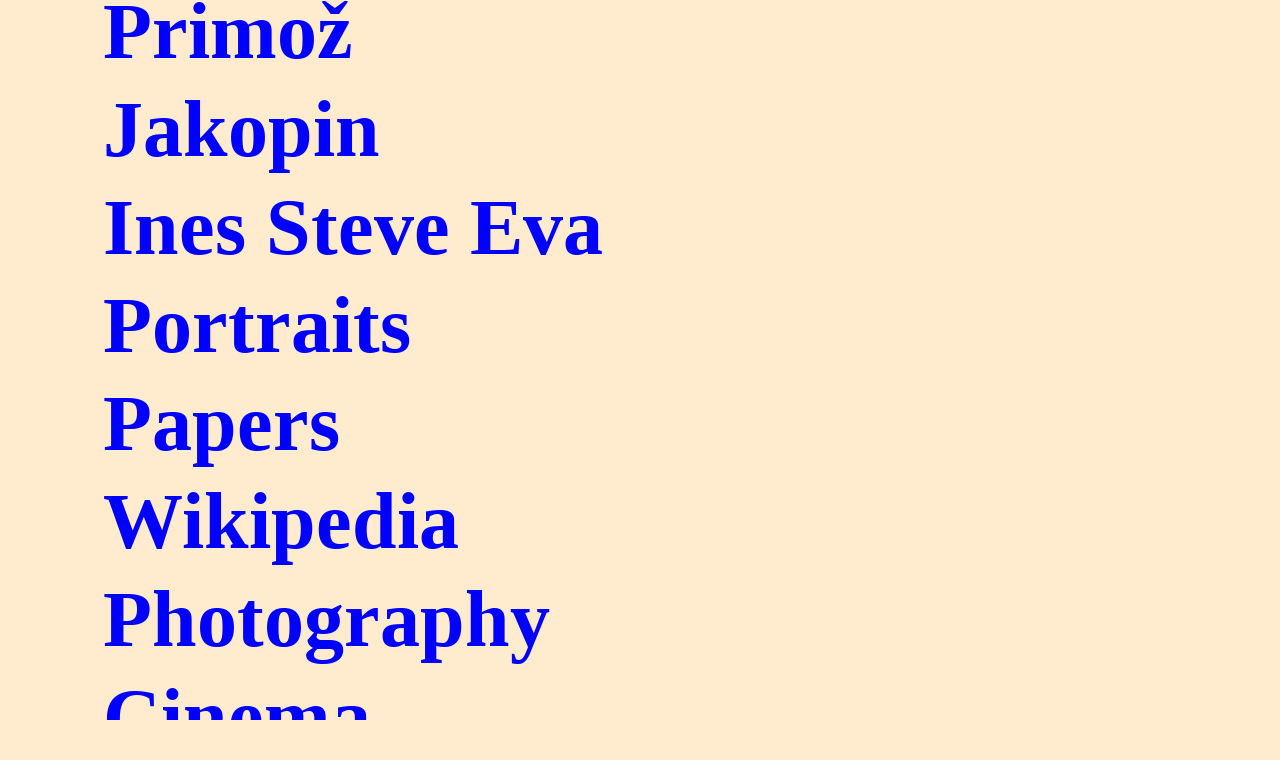

--- FILE ---
content_type: text/html; charset=UTF-8
request_url: https://jakopin.net/
body_size: 636
content:
<html>
<head>
<meta HTTP-EQUIV="Content-Type" CONTENT="text/html; charset=UTF-8">
<title>jakopin.net home page</title>
</head>
<style>
h1 { font-size: 500%; line-height: 50%; }
h2 { font-size: 200%; }
</style>
<body leftmargin="100" bgcolor="#FFEBCD" text="maroon" link="blue" vlink="#551A8B" alink="#FF0000">
<style type="text/css"><!-- .nounderline A {text-decoration:none} --></style>
<table class="nounderline">
<tr><td><font face="Segoe Print"><h1><a href="./primoz/index_en.php">Primo</a><a href="Vrtci_Brezovica_Enota_Podpec_28_marec_2024_fotografije.html">ž</a></h1></font></td></tr>
<tr><td><a href="./jakopin/index_en.php"><font face="Segoe Print"><h1>Jakopin</h1></font></a></td></tr>
<tr><td><a href="./ines_steve_eva/index_en.php"><font face="Segoe Print"><h1>Ines Steve Eva</h1></font></a></a></a></td></tr>
<tr><td><a href="./portraits/index_en.php"><font face="Segoe Print"><h1>Portraits</h1></font></a></td></tr>
<tr><td><a href="./papers/index_en.php"><font face="Segoe Print"><h1>Papers</h1></font></a></td></tr>
<tr><td><a href="./wikipedia/index_en.php"><font face="Segoe Print"><h1>Wikipedia</h1></font></a></td></tr>
<tr><td><a href="./photo/index_en.php"><font face="Segoe Print"><h1>Photography</h1></font></a></td></tr>
<tr><td><a href="./cinema/index.php"><font face="Segoe Print"><h1>Cinema</h1></font></a></td></tr>
<tr><td><a href="./arts/index_en.php"><font face="Segoe Print"><h1>Arts</h1></font></a></td></tr>
</table>
<p> </p>
<p> </p>
<p> </p>
<hr>
<p class="nounderline"><font size="+0">
<i>URL: http://www.jakopin.net/index.php     
Page under construction. <a href="http://www.jakopin.net/index.html">Old page</a>. Last change: March 27, 2024<a href="./druzina/PJ/index.php">.</a><a href="./druzina/PJ/SSJ/index.php"> </a>    <b><a href="log_file.php">LOG FILE</a></b></i></font>      
    <font color=darkslategray face='Comic Sans MS' size=+0><b>2469</b></font></p>
</body>
</html>
